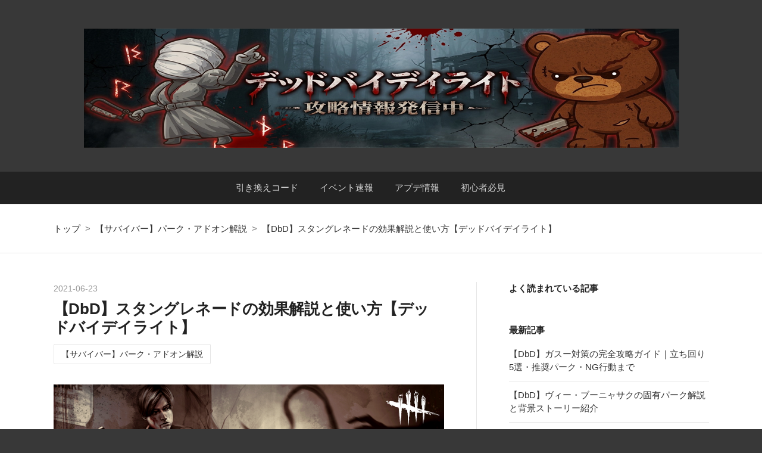

--- FILE ---
content_type: text/html; charset=utf-8
request_url: https://www.rainbow-colored-peace.work/entry/sutangurenedo
body_size: 13503
content:
<!DOCTYPE html>
<html
  lang="ja"

data-admin-domain="//blog.hatena.ne.jp"
data-admin-origin="https://blog.hatena.ne.jp"
data-author="Rainbow_Color"
data-avail-langs="ja en"
data-blog="rainbow-color.hatenablog.jp"
data-blog-comments-top-is-new="1"
data-blog-host="rainbow-color.hatenablog.jp"
data-blog-is-public="1"
data-blog-name="きまぐれDbD"
data-blog-owner="Rainbow_Color"
data-blog-show-ads=""
data-blog-show-sleeping-ads=""
data-blog-uri="https://www.rainbow-colored-peace.work/"
data-blog-uuid="17680117127219835362"
data-blogs-uri-base="https://www.rainbow-colored-peace.work"
data-brand="pro"
data-data-layer="{&quot;hatenablog&quot;:{&quot;admin&quot;:{},&quot;analytics&quot;:{&quot;brand_property_id&quot;:&quot;&quot;,&quot;measurement_id&quot;:&quot;&quot;,&quot;non_sampling_property_id&quot;:&quot;&quot;,&quot;property_id&quot;:&quot;UA-146431591-1&quot;,&quot;separated_property_id&quot;:&quot;UA-29716941-25&quot;},&quot;blog&quot;:{&quot;blog_id&quot;:&quot;17680117127219835362&quot;,&quot;content_seems_japanese&quot;:&quot;true&quot;,&quot;disable_ads&quot;:&quot;custom_domain&quot;,&quot;enable_ads&quot;:&quot;false&quot;,&quot;enable_keyword_link&quot;:&quot;false&quot;,&quot;entry_show_footer_related_entries&quot;:&quot;false&quot;,&quot;force_pc_view&quot;:&quot;true&quot;,&quot;is_public&quot;:&quot;true&quot;,&quot;is_responsive_view&quot;:&quot;true&quot;,&quot;is_sleeping&quot;:&quot;false&quot;,&quot;lang&quot;:&quot;ja&quot;,&quot;name&quot;:&quot;\u304d\u307e\u3050\u308cDbD&quot;,&quot;owner_name&quot;:&quot;Rainbow_Color&quot;,&quot;uri&quot;:&quot;https://www.rainbow-colored-peace.work/&quot;},&quot;brand&quot;:&quot;pro&quot;,&quot;page_id&quot;:&quot;entry&quot;,&quot;permalink_entry&quot;:{&quot;author_name&quot;:&quot;Rainbow_Color&quot;,&quot;categories&quot;:&quot;\u3010\u30b5\u30d0\u30a4\u30d0\u30fc\u3011\u30d1\u30fc\u30af\u30fb\u30a2\u30c9\u30aa\u30f3\u89e3\u8aac&quot;,&quot;character_count&quot;:1223,&quot;date&quot;:&quot;2021-06-23&quot;,&quot;entry_id&quot;:&quot;26006613778998183&quot;,&quot;first_category&quot;:&quot;\u3010\u30b5\u30d0\u30a4\u30d0\u30fc\u3011\u30d1\u30fc\u30af\u30fb\u30a2\u30c9\u30aa\u30f3\u89e3\u8aac&quot;,&quot;hour&quot;:&quot;11&quot;,&quot;title&quot;:&quot;\u3010DbD\u3011\u30b9\u30bf\u30f3\u30b0\u30ec\u30cd\u30fc\u30c9\u306e\u52b9\u679c\u89e3\u8aac\u3068\u4f7f\u3044\u65b9\u3010\u30c7\u30c3\u30c9\u30d0\u30a4\u30c7\u30a4\u30e9\u30a4\u30c8\u3011&quot;,&quot;uri&quot;:&quot;https://www.rainbow-colored-peace.work/entry/sutangurenedo&quot;},&quot;pro&quot;:&quot;pro&quot;,&quot;router_type&quot;:&quot;blogs&quot;}}"
data-device="pc"
data-dont-recommend-pro="false"
data-global-domain="https://hatena.blog"
data-globalheader-color="b"
data-globalheader-type="pc"
data-has-touch-view="1"
data-help-url="https://help.hatenablog.com"
data-hide-header="1"
data-no-suggest-touch-view="1"
data-page="entry"
data-parts-domain="https://hatenablog-parts.com"
data-plus-available="1"
data-pro="true"
data-router-type="blogs"
data-sentry-dsn="https://03a33e4781a24cf2885099fed222b56d@sentry.io/1195218"
data-sentry-environment="production"
data-sentry-sample-rate="0.1"
data-static-domain="https://cdn.blog.st-hatena.com"
data-version="3d50a683c86fed692c38a9e0bb3242"




  data-initial-state="{}"

  >
  <head prefix="og: http://ogp.me/ns# fb: http://ogp.me/ns/fb# article: http://ogp.me/ns/article#">

  

  
  <meta name="viewport" content="width=device-width, initial-scale=1.0" />


  


  

  <meta name="robots" content="max-image-preview:large" />


  <meta charset="utf-8"/>
  <meta http-equiv="X-UA-Compatible" content="IE=7; IE=9; IE=10; IE=11" />
  <title>【DbD】スタングレネードの効果解説と使い方【デッドバイデイライト】 - きまぐれDbD</title>

  
  <link rel="canonical" href="https://www.rainbow-colored-peace.work/entry/sutangurenedo"/>



  

<meta itemprop="name" content="【DbD】スタングレネードの効果解説と使い方【デッドバイデイライト】 - きまぐれDbD"/>

  <meta itemprop="image" content="https://cdn.image.st-hatena.com/image/scale/f9549522a8c43ec0847059799303f4889ac54f52/backend=imagemagick;version=1;width=1300/https%3A%2F%2Fcdn-ak.f.st-hatena.com%2Fimages%2Ffotolife%2FR%2FRainbow_Color%2F20210527%2F20210527043723.png"/>


  <meta property="og:title" content="【DbD】スタングレネードの効果解説と使い方【デッドバイデイライト】 - きまぐれDbD"/>
<meta property="og:type" content="article"/>
  <meta property="og:url" content="https://www.rainbow-colored-peace.work/entry/sutangurenedo"/>

  <meta property="og:image" content="https://cdn.image.st-hatena.com/image/scale/f9549522a8c43ec0847059799303f4889ac54f52/backend=imagemagick;version=1;width=1300/https%3A%2F%2Fcdn-ak.f.st-hatena.com%2Fimages%2Ffotolife%2FR%2FRainbow_Color%2F20210527%2F20210527043723.png"/>

<meta property="og:image:alt" content="【DbD】スタングレネードの効果解説と使い方【デッドバイデイライト】 - きまぐれDbD"/>
    <meta property="og:description" content="【DbD/デッドバイデイライト】レオンの固有パーク『スタングレネード』の効果解説とおすすめ活用法などをご紹介。dbd『スタングレネード』についての情報はこちらをご確認ください。" />
<meta property="og:site_name" content="きまぐれDbD"/>

  <meta property="article:published_time" content="2021-06-23T02:24:05Z" />

    <meta property="article:tag" content="【サバイバー】パーク・アドオン解説" />
      <meta name="twitter:card"  content="summary_large_image" />
    <meta name="twitter:image" content="https://cdn.image.st-hatena.com/image/scale/f9549522a8c43ec0847059799303f4889ac54f52/backend=imagemagick;version=1;width=1300/https%3A%2F%2Fcdn-ak.f.st-hatena.com%2Fimages%2Ffotolife%2FR%2FRainbow_Color%2F20210527%2F20210527043723.png" />  <meta name="twitter:title" content="【DbD】スタングレネードの効果解説と使い方【デッドバイデイライト】 - きまぐれDbD" />    <meta name="twitter:description" content="【DbD/デッドバイデイライト】レオンの固有パーク『スタングレネード』の効果解説とおすすめ活用法などをご紹介。dbd『スタングレネード』についての情報はこちらをご確認ください。" />  <meta name="twitter:app:name:iphone" content="はてなブログアプリ" />
  <meta name="twitter:app:id:iphone" content="583299321" />
  <meta name="twitter:app:url:iphone" content="hatenablog:///open?uri=https%3A%2F%2Fwww.rainbow-colored-peace.work%2Fentry%2Fsutangurenedo" />
  
    <meta name="description" content="【DbD/デッドバイデイライト】レオンの固有パーク『スタングレネード』の効果解説とおすすめ活用法などをご紹介。dbd『スタングレネード』についての情報はこちらをご確認ください。" />
    <meta name="google-site-verification" content="okp0oaKPgeAh5gJbhz3cGXHNONCPSU5N0TvL_QVPTXQ" />


  
<script
  id="embed-gtm-data-layer-loader"
  data-data-layer-page-specific="{&quot;hatenablog&quot;:{&quot;blogs_permalink&quot;:{&quot;is_blog_sleeping&quot;:&quot;false&quot;,&quot;blog_afc_issued&quot;:&quot;false&quot;,&quot;is_author_pro&quot;:&quot;true&quot;,&quot;entry_afc_issued&quot;:&quot;false&quot;,&quot;has_related_entries_with_elasticsearch&quot;:&quot;false&quot;}}}"
>
(function() {
  function loadDataLayer(elem, attrName) {
    if (!elem) { return {}; }
    var json = elem.getAttribute(attrName);
    if (!json) { return {}; }
    return JSON.parse(json);
  }

  var globalVariables = loadDataLayer(
    document.documentElement,
    'data-data-layer'
  );
  var pageSpecificVariables = loadDataLayer(
    document.getElementById('embed-gtm-data-layer-loader'),
    'data-data-layer-page-specific'
  );

  var variables = [globalVariables, pageSpecificVariables];

  if (!window.dataLayer) {
    window.dataLayer = [];
  }

  for (var i = 0; i < variables.length; i++) {
    window.dataLayer.push(variables[i]);
  }
})();
</script>

<!-- Google Tag Manager -->
<script>(function(w,d,s,l,i){w[l]=w[l]||[];w[l].push({'gtm.start':
new Date().getTime(),event:'gtm.js'});var f=d.getElementsByTagName(s)[0],
j=d.createElement(s),dl=l!='dataLayer'?'&l='+l:'';j.async=true;j.src=
'https://www.googletagmanager.com/gtm.js?id='+i+dl;f.parentNode.insertBefore(j,f);
})(window,document,'script','dataLayer','GTM-P4CXTW');</script>
<!-- End Google Tag Manager -->











  <link rel="shortcut icon" href="https://www.rainbow-colored-peace.work/icon/favicon">
<link rel="apple-touch-icon" href="https://www.rainbow-colored-peace.work/icon/touch">
<link rel="icon" sizes="192x192" href="https://www.rainbow-colored-peace.work/icon/link">

  

<link rel="alternate" type="application/atom+xml" title="Atom" href="https://www.rainbow-colored-peace.work/feed"/>
<link rel="alternate" type="application/rss+xml" title="RSS2.0" href="https://www.rainbow-colored-peace.work/rss"/>

  <link rel="alternate" type="application/json+oembed" href="https://hatena.blog/oembed?url=https%3A%2F%2Fwww.rainbow-colored-peace.work%2Fentry%2Fsutangurenedo&amp;format=json" title="oEmbed Profile of 【DbD】スタングレネードの効果解説と使い方【デッドバイデイライト】"/>
<link rel="alternate" type="text/xml+oembed" href="https://hatena.blog/oembed?url=https%3A%2F%2Fwww.rainbow-colored-peace.work%2Fentry%2Fsutangurenedo&amp;format=xml" title="oEmbed Profile of 【DbD】スタングレネードの効果解説と使い方【デッドバイデイライト】"/>
  
  <link rel="author" href="http://www.hatena.ne.jp/Rainbow_Color/">

  

  
      <link rel="preload" href="https://cdn-ak.f.st-hatena.com/images/fotolife/R/Rainbow_Color/20251128/20251128124223.png" as="image"/>
      <link rel="preload" href="https://cdn-ak.f.st-hatena.com/images/fotolife/R/Rainbow_Color/20240328/20240328050034.png" as="image"/>


  
    
<link rel="stylesheet" type="text/css" href="https://cdn.blog.st-hatena.com/css/blog.css?version=3d50a683c86fed692c38a9e0bb3242"/>

    
  <link rel="stylesheet" type="text/css" href="https://usercss.blog.st-hatena.com/blog_style/17680117127219835362/5bb5b0d519717c99d7524459c81f247691626975"/>
  
  

  

  
<script> </script>

  
<style>
  div#google_afc_user,
  div.google-afc-user-container,
  div.google_afc_image,
  div.google_afc_blocklink {
      display: block !important;
  }
</style>


  

  
    <script type="application/ld+json">{"@context":"http://schema.org","@type":"Article","dateModified":"2024-03-28T05:01:29+09:00","datePublished":"2021-06-23T11:24:05+09:00","description":"【DbD/デッドバイデイライト】レオンの固有パーク『スタングレネード』の効果解説とおすすめ活用法などをご紹介。dbd『スタングレネード』についての情報はこちらをご確認ください。","headline":"【DbD】スタングレネードの効果解説と使い方【デッドバイデイライト】","image":["https://cdn-ak.f.st-hatena.com/images/fotolife/R/Rainbow_Color/20210527/20210527043723.png"],"mainEntityOfPage":{"@id":"https://www.rainbow-colored-peace.work/entry/sutangurenedo","@type":"WebPage"}}</script>

  

  <script data-ad-client="ca-pub-1691538738726239" async src="https://pagead2.googlesyndication.com/pagead/js/adsbygoogle.js"></script>

<meta name="p:domain_verify" content="4e82b0ea7ab917f9af5f873622a7e335"/>

<script type="text/javascript"><!--
  if(location.href === "https://www.rainbow-colored-peace.work/") {
    location.href = "https://www.rainbow-colored-peace.work/home"
  }
// --></script>
</head>

  <body class="page-entry header-image-only enable-top-editarea enable-bottom-editarea category-【サバイバー】パーク・アドオン解説 globalheader-off globalheader-ng-enabled">
    

<div id="globalheader-container"
  data-brand="hatenablog"
  style="display: none"
  >
  <iframe id="globalheader" height="37" frameborder="0" allowTransparency="true"></iframe>
</div>


  
  
  

  <div id="container">
    <div id="container-inner">
      <header id="blog-title" data-brand="hatenablog">
  <div id="blog-title-inner" style="background-image: url('https://cdn-ak.f.st-hatena.com/images/fotolife/R/Rainbow_Color/20251128/20251128124223.png'); background-position: center 0px;">
    <div id="blog-title-content">
      <h1 id="title"><a href="https://www.rainbow-colored-peace.work/">きまぐれDbD</a></h1>
      
        <h2 id="blog-description">DbDの楽しさを発信中！</h2>
      
    </div>
  </div>
</header>

      
  <div id="top-editarea">
    <nav class="main-navigation">
    <div class="menu-toggle">メニュー</div>
    <div class="main-navigation-inner">
        <ul>
            <li><a href="https://www.rainbow-colored-peace.work/entry/hikikaeko-do">引き換えコード</a></li>
            <li><a href="https://www.rainbow-colored-peace.work/entry/20220225/1645714800">イベント速報</a></li>
            <li><a href="https://www.rainbow-colored-peace.work/entry/dbd_update">アプデ情報</a></li>     
            <li><a href="https://www.rainbow-colored-peace.work/archive/category/%E5%88%9D%E5%BF%83%E8%80%85%E5%BF%85%E8%A6%8B">初心者必見</a></li>
        </ul>
    </div>
</nav>
  </div>


      
          <div id="top-box">
    <div class="breadcrumb" data-test-id="breadcrumb">
      <div class="breadcrumb-inner">
        <a class="breadcrumb-link" href="https://www.rainbow-colored-peace.work/"><span>トップ</span></a>          <span class="breadcrumb-gt">&gt;</span>          <span class="breadcrumb-child">            <a class="breadcrumb-child-link" href="https://www.rainbow-colored-peace.work/archive/category/%E3%80%90%E3%82%B5%E3%83%90%E3%82%A4%E3%83%90%E3%83%BC%E3%80%91%E3%83%91%E3%83%BC%E3%82%AF%E3%83%BB%E3%82%A2%E3%83%89%E3%82%AA%E3%83%B3%E8%A7%A3%E8%AA%AC"><span>【サバイバー】パーク・アドオン解説</span></a>          </span>            <span class="breadcrumb-gt">&gt;</span>          <span class="breadcrumb-child">            <span>【DbD】スタングレネードの効果解説と使い方【デッドバイデイライト】</span>          </span>      </div>
    </div>
  </div>
  <script type="application/ld+json" class="test-breadcrumb-json-ld">
    {"@context":"http://schema.org","itemListElement":[{"@type":"ListItem","position":1,"item":{"name":"トップ","@id":"https://www.rainbow-colored-peace.work/"}},{"item":{"@id":"https://www.rainbow-colored-peace.work/archive/category/%E3%80%90%E3%82%B5%E3%83%90%E3%82%A4%E3%83%90%E3%83%BC%E3%80%91%E3%83%91%E3%83%BC%E3%82%AF%E3%83%BB%E3%82%A2%E3%83%89%E3%82%AA%E3%83%B3%E8%A7%A3%E8%AA%AC","name":"【サバイバー】パーク・アドオン解説"},"position":2,"@type":"ListItem"}],"@type":"BreadcrumbList"}
  </script>
      
      




<div id="content" class="hfeed"
  
  >
  <div id="content-inner">
    <div id="wrapper">
      <div id="main">
        <div id="main-inner">
          

          



          
  
  <!-- google_ad_section_start -->
  <!-- rakuten_ad_target_begin -->
  
  
  

  

  
    
      
        <article class="entry hentry test-hentry js-entry-article date-first autopagerize_page_element chars-1600 words-100 mode-html entry-odd" id="entry-26006613778998183" data-keyword-campaign="" data-uuid="26006613778998183" data-publication-type="entry">
  <div class="entry-inner">
    <header class="entry-header">
  
    <div class="date entry-date first">
    <a href="https://www.rainbow-colored-peace.work/archive/2021/06/23" rel="nofollow">
      <time datetime="2021-06-23T02:24:05Z" title="2021-06-23T02:24:05Z">
        <span class="date-year">2021</span><span class="hyphen">-</span><span class="date-month">06</span><span class="hyphen">-</span><span class="date-day">23</span>
      </time>
    </a>
      </div>
  <h1 class="entry-title">
  <a href="https://www.rainbow-colored-peace.work/entry/sutangurenedo" class="entry-title-link bookmark">【DbD】スタングレネードの効果解説と使い方【デッドバイデイライト】</a>
</h1>

  
  

  <div class="entry-categories categories">
    
    <a href="https://www.rainbow-colored-peace.work/archive/category/%E3%80%90%E3%82%B5%E3%83%90%E3%82%A4%E3%83%90%E3%83%BC%E3%80%91%E3%83%91%E3%83%BC%E3%82%AF%E3%83%BB%E3%82%A2%E3%83%89%E3%82%AA%E3%83%B3%E8%A7%A3%E8%AA%AC" class="entry-category-link category-【サバイバー】パーク・アドオン解説">【サバイバー】パーク・アドオン解説</a>
    
  </div>


  

  

</header>

    


    <div class="entry-content hatenablog-entry">
  
    <p><img src="https://cdn-ak.f.st-hatena.com/images/fotolife/R/Rainbow_Color/20240328/20240328050034.png" width="1200" height="675" loading="lazy" title="" class="hatena-fotolife" itemprop="image" /></p>
<p> </p>
<p></p>
<div class="fuki">
<figure class="fuki-img-left"> <img src="https://cdn-ak.f.st-hatena.com/images/fotolife/R/Rainbow_Color/20230512/20230512015809.jpg" alt="f:id:Rainbow_Color:20200919001636j:plain" title="f:id:Rainbow_Color:20200919001636j:plain" class="hatena-fotolife" itemprop="image" /></figure>
<div class="chat-text-left">
<p class="chat-text">・スタングレネードについて知りたい！<br />・どんな効果のパークなの？<br />・詳しい使い方を教えて！</p>
</div>
</div>
<p>とDBDのサバイバー、<a href="https://www.rainbow-colored-peace.work/entry/Leon">レオン・S・ケネディ</a><span style="color: #d32f2f;"><u>の固有パーク「スタングレネード」のについて詳しく知りたい方向けの記事</u></span>となっています。<br /><br /><em>ロッカーに入ると、スタングレネードを作り出すことができます。<br /><br /></em></p>
<ul class="table-of-contents">
    <li><a href="#スタングレネード入手方法">「スタングレネード」入手方法</a></li>
    <li><a href="#スタングレネード効果解説">「スタングレネード」効果解説</a><ul>
            <li><a href="#仲間に渡す事ができる">仲間に渡す事ができる</a></li>
            <li><a href="#閃光手榴弾を決めるタイミング">閃光手榴弾を決めるタイミング</a></li>
        </ul>
    </li>
    <li><a href="#スタングレネード使ってみた">スタングレネード使ってみた！</a></li>
    <li><a href="#スタングレネードのまとめ">スタングレネードのまとめ</a></li>
</ul>
<p>
<script async="" src="https://pagead2.googlesyndication.com/pagead/js/adsbygoogle.js"></script>
</p>

<p><ins class="adsbygoogle" style="display: block;" data-ad-client="ca-pub-1691538738726239" data-ad-slot="8799341792" data-ad-format="auto" data-full-width-responsive="true"> </ins></p>
<p>
<script>
     (adsbygoogle = window.adsbygoogle || []).push({});
</script>
</p>
<h2 id="スタングレネード入手方法">「スタングレネード」入手方法</h2>
<p style="text-align: center;"><img src="https://cdn-ak.f.st-hatena.com/images/fotolife/R/Rainbow_Color/20210527/20210527043723.png" alt="f:id:Rainbow_Color:20210527043723p:plain" width="120" height="120" loading="lazy" title="" class="hatena-fotolife" itemprop="image" /></p>
<table style="border: 1px solid #CCC; border-collapse: collapse; width: 100%;"><colgroup> <col style="width: 33.3%;" /> <col style="width: 33.3%;" /> <col style="width: 33.3%;" /> </colgroup>
<tbody>
<tr>
<td style="padding: 5px; border: 1px solid #cccccc; background-color: #f4f8ff; font-weight: bold; text-align: center;">キャラクター</td>
<td style="padding: 5px; border: 1px solid #cccccc; background-color: #f4f8ff; font-weight: bold; text-align: center;">カテゴリー</td>
<td style="padding: 5px; border: 1px solid #cccccc; background-color: #f4f8ff; font-weight: bold; text-align: center;">実用度</td>
</tr>
<tr>
<td style="padding: 10px; border: 1px solid #cccccc; text-align: center;">
<p><img src="https://cdn-ak.f.st-hatena.com/images/fotolife/R/Rainbow_Color/20240325/20240325150030.png" width="99" height="99" loading="lazy" title="" class="hatena-fotolife" itemprop="image" style="display: block; margin-left: auto; margin-right: auto;" /></p>
<a href="https://www.rainbow-colored-peace.work/entry/Leon">レオン・S・ケネディ</a></td>
<td style="padding: 10px; border: 1px solid #cccccc; text-align: center;">キラースタン</td>
<td style="padding: 10px; border: 1px solid #cccccc; text-align: center;">★★★★☆</td>
</tr>
</tbody>
</table>
<h2 id="スタングレネード効果解説">「スタングレネード」効果解説</h2>
<table style="border: 1px solid #CCC; border-collapse: collapse; width: 100%;"><colgroup> <col style="width: 25%;" /> <col style="width: 75%;" /> </colgroup>
<tbody>
<tr>
<td style="padding: 10px; background-color: #fffaf0; font-weight: bold; text-align: center;">発動条件</td>
<td style="padding: 10px; border: 1px solid #CCC;">・発電機を50%修理完了にすると発動</td>
</tr>
<tr>
<td style="padding: 10px; border: 1px solid #cccccc; background-color: #fffaf0; font-weight: bold; text-align: center;">効果詳細</td>
<td style="padding: 10px; border: 1px solid #CCC;">・<u style="color: #d32f2f;">ローカーに入りアビリティボタンを押すと「閃光手榴弾」を作成する事が出来る。</u></td>
</tr>
<tr>
<td style="padding: 10px; border: 1px solid #cccccc; background-color: #fffaf0; font-weight: bold; text-align: center;">クールタイム</td>
<td style="padding: 10px; border: 1px solid #CCC;">・なし</td>
</tr>
</tbody>
</table>
<p> </p>
<div style="background: #FDF9EE; padding: 10px; border: 2px solid #FFA639;">「閃光手榴弾」とは、アイテム「爆竹」と同じようにキラーをスタンさせる事ができるアイテムになります。また儀式中、発電機修理の条件を満たせば複数個作る事が可能。</div>
<h3 id="仲間に渡す事ができる">仲間に渡す事ができる</h3>
<p>作成した「閃光手榴弾」は仲間へ渡す事が出来ます。みんなに配っていけば全員が「閃光手榴弾」持ちで試合を進める事ができます。</p>
<h3 id="閃光手榴弾を決めるタイミング">閃光手榴弾を決めるタイミング</h3>
<p>「閃光手榴弾」を決めるタイミングはキラーが硬直するタイミングを狙うと良いです。<br /><br /></p>
<div style="background: #f5f5f5; padding: 10px; border: 2px solid #808080;">・板破壊<br />・窓枠を乗り越える<br />・生存者を担いだ瞬間</div>
<div><br />どれもタイミングがシビアですが、下記動画を参考にタイミングを掴んでください。</div>
<p>
<script async="" src="https://pagead2.googlesyndication.com/pagead/js/adsbygoogle.js"></script>
</p>

<p><ins class="adsbygoogle" style="display: block;" data-ad-client="ca-pub-1691538738726239" data-ad-slot="8799341792" data-ad-format="auto" data-full-width-responsive="true"> </ins></p>
<p>
<script>
     (adsbygoogle = window.adsbygoogle || []).push({});
</script>
</p>
<h2 id="スタングレネード使ってみた">スタングレネード使ってみた！</h2>
<div>文字だけだど実際のタイミングを伝えるのは難しいので、私が過去に投稿したツイートがあったのでぜひこちらで、タイミングを感じて頂ければと思います。<br />
<p><blockquote data-conversation="none" class="twitter-tweet" data-lang="ja"><p lang="ja" dir="ltr">トリスタ君にもスタングレネードあげてみる😘✨<a href="https://twitter.com/hashtag/DbD?src=hash&amp;ref_src=twsrc%5Etfw">#DbD</a>　<a href="https://twitter.com/hashtag/%E3%83%87%E3%83%83%E3%83%89%E3%83%90%E3%82%A4%E3%83%87%E3%82%A4%E3%83%A9%E3%82%A4%E3%83%88?src=hash&amp;ref_src=twsrc%5Etfw">#デッドバイデイライト</a> <a href="https://t.co/ZY1uP08PSf">pic.twitter.com/ZY1uP08PSf</a></p>&mdash; きまぐれ (@kimagure_DbD) <a href="https://twitter.com/kimagure_DbD/status/1407322485255663618?ref_src=twsrc%5Etfw">2021年6月22日</a></blockquote> <script async src="https://platform.twitter.com/widgets.js" charset="utf-8"></script>  </p>
<p><blockquote data-conversation="none" class="twitter-tweet" data-lang="ja"><p lang="ja" dir="ltr">スタングレネードでネメシスを跪かせる😘<a href="https://twitter.com/hashtag/DbD%E3%82%AF%E3%83%AA%E3%83%83%E3%83%97?src=hash&amp;ref_src=twsrc%5Etfw">#DbDクリップ</a><a href="https://twitter.com/hashtag/%E3%83%87%E3%83%83%E3%83%89%E3%83%90%E3%82%A4%E3%83%87%E3%82%A4%E3%83%A9%E3%82%A4%E3%83%88?src=hash&amp;ref_src=twsrc%5Etfw">#デッドバイデイライト</a><a href="https://twitter.com/hashtag/DbD?src=hash&amp;ref_src=twsrc%5Etfw">#DbD</a> <a href="https://twitter.com/hashtag/%E3%83%90%E3%82%A4%E3%82%AA%E3%83%8F%E3%82%B6%E3%83%BC%E3%83%89?src=hash&amp;ref_src=twsrc%5Etfw">#バイオハザード</a> <a href="https://t.co/LtcTyKc3In">pic.twitter.com/LtcTyKc3In</a></p>&mdash; きまぐれ (@kimagure_DbD) <a href="https://twitter.com/kimagure_DbD/status/1405450146695946241?ref_src=twsrc%5Etfw">2021年6月17日</a></blockquote> <script async src="https://platform.twitter.com/widgets.js" charset="utf-8"></script>  
<script async="" src="https://pagead2.googlesyndication.com/pagead/js/adsbygoogle.js"></script>
 <ins class="adsbygoogle" style="display: block;" data-ad-client="ca-pub-1691538738726239" data-ad-slot="8799341792" data-ad-format="auto" data-full-width-responsive="true"> </ins>
<script>
     (adsbygoogle = window.adsbygoogle || []).push({});
</script>
</p>
</div>
<h2 id="スタングレネードのまとめ">スタングレネードのまとめ</h2>
<p>では最後に、<a href="https://www.rainbow-colored-peace.work/entry/Leon">レオン・S・ケネディ</a>の固有パーク「スタングレネード」の効果を確認しておきましょう！</p>
<div style="position: relative; padding: 1.8em 1em .5em; margin: 2em 0; border: solid 3px #5ab9af; background: #ffffff;"><span style="position: absolute; display: inline-block; top: -1px; left: -3px; padding: 0 9px; height: 25px; line-height: 25px; font-size: 17px; background: #5ab9af; color: #ffffff; font-weight: bold;">「スタングレネード」まとめ</span>
<p style="margin: 0; padding: 0;">・発電機50％修理→ロッカーで作成<br />・仲間に譲渡、地面に置くことができる(複数個作れる)<br />・キラーの硬直タイミングを狙う<br />・儀式終了後に消滅する(アイテムとしての持ち帰り不可)</p>
</div>
<p><span style="color: #d32f2f;"><u>ライトスタンが苦手な人に代わりになるようなアイテム</u></span>です。私もライトは全然上手くないので、アーカイブなどはスタグレで対応しています！<br /><br /><span style="font-weight: 400;">ほかにも</span><span style="font-weight: 400;">「こんな組み合わせあるよっ！」などありましたら、コメント欄でぜひ、あなたのアイデアや使い方を教えてください。</span></p>
    
    




    

  
</div>

    
  <footer class="entry-footer">
      <div class="entry-footer-modules" id="entry-footer-primary-modules">      
<div class="hatena-module hatena-module-html">
    <div class="hatena-module-title">【PR】DbDフィギュアコレクション</div>
  <div class="hatena-module-body">
    <!-- -->
<script type="text/javascript">
(function(b,c,f,g,a,d,e){b.MoshimoAffiliateObject=a;
b[a]=b[a]||function(){arguments.currentScript=c.currentScript
||c.scripts[c.scripts.length-2];(b[a].q=b[a].q||[]).push(arguments)};
c.getElementById(a)||(d=c.createElement(f),d.src=g,
d.id=a,e=c.getElementsByTagName("body")[0],e.appendChild(d))})
(window,document,"script","//dn.msmstatic.com/site/cardlink/bundle.js?20220329","msmaflink");
msmaflink({"n":"SUPIA ART FACTORY デッド デイライト 3D クリスタル フィギュア - キラー スピリット RGBW 16 カラフル LED ライティング スタンド レーザー刻印 クリスタルフィギュア デッドバイデイライト グッズ DBD フィギュア","b":"SUPIA ART FACTORY","t":"","d":"https:\/\/m.media-amazon.com","c_p":"\/images\/I","p":["\/41NXTThkbzL._SL500_.jpg","\/41e--kSraEL._SL500_.jpg","\/41m3colRaDL._SL500_.jpg","\/51I6-RrtBzL._SL500_.jpg","\/51QLxtxIViL._SL500_.jpg","\/51OOEnS4gML._SL500_.jpg","\/51YX7GUrOyL._SL500_.jpg","\/41voRzXWiNL._SL500_.jpg"],"u":{"u":"https:\/\/www.amazon.co.jp\/dp\/B0CC3VZTTP","t":"amazon","r_v":""},"v":"2.1","b_l":[{"id":1,"u_tx":"Amazonで見る","u_bc":"#f79256","u_url":"https:\/\/www.amazon.co.jp\/dp\/B0CC3VZTTP","a_id":1833336,"p_id":170,"pl_id":27060,"pc_id":185,"s_n":"amazon","u_so":1},{"id":2,"u_tx":"楽天市場で見る","u_bc":"#f76956","u_url":"https:\/\/search.rakuten.co.jp\/search\/mall\/SUPIA%20ART%20FACTORY%20%E3%83%87%E3%83%83%E3%83%89%20%E3%83%87%E3%82%A4%E3%83%A9%E3%82%A4%E3%83%88%203D%20%E3%82%AF%E3%83%AA%E3%82%B9%E3%82%BF%E3%83%AB%20%E3%83%95%E3%82%A3%E3%82%AE%E3%83%A5%E3%82%A2%20-%20%E3%82%AD%E3%83%A9%E3%83%BC%20%E3%82%B9%E3%83%94%E3%83%AA%E3%83%83%E3%83%88%20RGBW%2016%20%E3%82%AB%E3%83%A9%E3%83%95%E3%83%AB%20LED%20%E3%83%A9%E3%82%A4%E3%83%86%E3%82%A3%E3%83%B3%E3%82%B0%20%E3%82%B9%E3%82%BF%E3%83%B3%E3%83%89%20%E3%83%AC%E3%83%BC%E3%82%B6%E3%83%BC%E5%88%BB%E5%8D%B0%20%E3%82%AF%E3%83%AA%E3%82%B9%E3%82%BF%E3%83%AB%E3%83%95%E3%82%A3%E3%82%AE%E3%83%A5%E3%82%A2%20%E3%83%87%E3%83%83%E3%83%89%E3%83%90%E3%82%A4%E3%83%87%E3%82%A4%E3%83%A9%E3%82%A4%E3%83%88%20%E3%82%B0%E3%83%83%E3%82%BA%20DBD%20%E3%83%95%E3%82%A3%E3%82%AE%E3%83%A5%E3%82%A2\/","a_id":1833334,"p_id":54,"pl_id":27059,"pc_id":54,"s_n":"rakuten","u_so":2},{"id":4,"u_tx":"Yahoo!ショッピングで見る","u_bc":"#66a7ff","u_url":"https:\/\/shopping.yahoo.co.jp\/search?first=1\u0026p=SUPIA%20ART%20FACTORY%20%E3%83%87%E3%83%83%E3%83%89%20%E3%83%87%E3%82%A4%E3%83%A9%E3%82%A4%E3%83%88%203D%20%E3%82%AF%E3%83%AA%E3%82%B9%E3%82%BF%E3%83%AB%20%E3%83%95%E3%82%A3%E3%82%AE%E3%83%A5%E3%82%A2%20-%20%E3%82%AD%E3%83%A9%E3%83%BC%20%E3%82%B9%E3%83%94%E3%83%AA%E3%83%83%E3%83%88%20RGBW%2016%20%E3%82%AB%E3%83%A9%E3%83%95%E3%83%AB%20LED%20%E3%83%A9%E3%82%A4%E3%83%86%E3%82%A3%E3%83%B3%E3%82%B0%20%E3%82%B9%E3%82%BF%E3%83%B3%E3%83%89%20%E3%83%AC%E3%83%BC%E3%82%B6%E3%83%BC%E5%88%BB%E5%8D%B0%20%E3%82%AF%E3%83%AA%E3%82%B9%E3%82%BF%E3%83%AB%E3%83%95%E3%82%A3%E3%82%AE%E3%83%A5%E3%82%A2%20%E3%83%87%E3%83%83%E3%83%89%E3%83%90%E3%82%A4%E3%83%87%E3%82%A4%E3%83%A9%E3%82%A4%E3%83%88%20%E3%82%B0%E3%83%83%E3%82%BA%20DBD%20%E3%83%95%E3%82%A3%E3%82%AE%E3%83%A5%E3%82%A2","a_id":1837880,"p_id":1225,"pl_id":27061,"pc_id":1925,"s_n":"yahoo","u_so":3}],"eid":"9xAda","s":"s"});
</script>
<div id="msmaflink-9xAda">リンク</div>
<!-- -->
<br>
<!-- -->
<script type="text/javascript">
(function(b,c,f,g,a,d,e){b.MoshimoAffiliateObject=a;
b[a]=b[a]||function(){arguments.currentScript=c.currentScript
||c.scripts[c.scripts.length-2];(b[a].q=b[a].q||[]).push(arguments)};
c.getElementById(a)||(d=c.createElement(f),d.src=g,
d.id=a,e=c.getElementsByTagName("body")[0],e.appendChild(d))})
(window,document,"script","//dn.msmstatic.com/site/cardlink/bundle.js?20220329","msmaflink");
msmaflink({"n":"DEAD BY DAYLIGHT ヒルビリー ノンスケール PVC製 塗装済み完成品フィギュア SV283","b":"壽屋(KOTOBUKIYA)","t":"sv283","d":"https:\/\/m.media-amazon.com","c_p":"\/images\/I","p":["\/51wnLT4mBQL._SL500_.jpg","\/51cDh0l5THL._SL500_.jpg","\/51bNdzT0cLL._SL500_.jpg","\/51m4WRA5VoL._SL500_.jpg","\/51NhLrzIYYL._SL500_.jpg","\/41ETY5T0wuL._SL500_.jpg","\/31HPgRWahML._SL500_.jpg","\/51Y5aYcsruL._SL500_.jpg","\/51qvhRby4mL._SL500_.jpg","\/51zw8dBzVaL._SL500_.jpg","\/516UbdmRL6L._SL500_.jpg","\/518MsZ0UeNL._SL500_.jpg","\/51lSJ0eRuyL._SL500_.jpg","\/51AA9-QAidL._SL500_.jpg","\/514bRj4i3IL._SL500_.jpg","\/41-5kvkmhhL._SL500_.jpg","\/51fvWzNFfLL._SL500_.jpg","\/513RnzQZ74L._SL500_.jpg","\/41JKUWxRtRL._SL500_.jpg","\/41pROk2iQaL._SL500_.jpg","\/51QrCF+8jXL._SL500_.jpg"],"u":{"u":"https:\/\/www.amazon.co.jp\/dp\/B08PV1LRMW","t":"amazon","r_v":""},"v":"2.1","b_l":[{"id":1,"u_tx":"Amazonで見る","u_bc":"#f79256","u_url":"https:\/\/www.amazon.co.jp\/dp\/B08PV1LRMW","a_id":1833336,"p_id":170,"pl_id":27060,"pc_id":185,"s_n":"amazon","u_so":1},{"id":2,"u_tx":"楽天市場で見る","u_bc":"#f76956","u_url":"https:\/\/search.rakuten.co.jp\/search\/mall\/DEAD%20BY%20DAYLIGHT%20%E3%83%92%E3%83%AB%E3%83%93%E3%83%AA%E3%83%BC%20%E3%83%8E%E3%83%B3%E3%82%B9%E3%82%B1%E3%83%BC%E3%83%AB%20PVC%E8%A3%BD%20%E5%A1%97%E8%A3%85%E6%B8%88%E3%81%BF%E5%AE%8C%E6%88%90%E5%93%81%E3%83%95%E3%82%A3%E3%82%AE%E3%83%A5%E3%82%A2%20SV283\/","a_id":1833334,"p_id":54,"pl_id":27059,"pc_id":54,"s_n":"rakuten","u_so":2},{"id":4,"u_tx":"Yahoo!ショッピングで見る","u_bc":"#66a7ff","u_url":"https:\/\/shopping.yahoo.co.jp\/search?first=1\u0026p=DEAD%20BY%20DAYLIGHT%20%E3%83%92%E3%83%AB%E3%83%93%E3%83%AA%E3%83%BC%20%E3%83%8E%E3%83%B3%E3%82%B9%E3%82%B1%E3%83%BC%E3%83%AB%20PVC%E8%A3%BD%20%E5%A1%97%E8%A3%85%E6%B8%88%E3%81%BF%E5%AE%8C%E6%88%90%E5%93%81%E3%83%95%E3%82%A3%E3%82%AE%E3%83%A5%E3%82%A2%20SV283","a_id":1837880,"p_id":1225,"pl_id":27061,"pc_id":1925,"s_n":"yahoo","u_so":3}],"eid":"lZihM","s":"s"});
</script>
<div id="msmaflink-lZihM">リンク</div>
<!-- -->
<br>
<!-- -->
<script type="text/javascript">
(function(b,c,f,g,a,d,e){b.MoshimoAffiliateObject=a;
b[a]=b[a]||function(){arguments.currentScript=c.currentScript
||c.scripts[c.scripts.length-2];(b[a].q=b[a].q||[]).push(arguments)};
c.getElementById(a)||(d=c.createElement(f),d.src=g,
d.id=a,e=c.getElementsByTagName("body")[0],e.appendChild(d))})
(window,document,"script","//dn.msmstatic.com/site/cardlink/bundle.js?20220329","msmaflink");
msmaflink({"n":"Dead by Daylight レイス 1\/6スケール プレミアム スタチュー","b":"ゲッコウ(GECCO)","t":"562710","d":"https:\/\/m.media-amazon.com","c_p":"\/images\/I","p":["\/41QActIxodL._SL500_.jpg","\/41WDwjKMRZL._SL500_.jpg","\/41+cO1faF3L._SL500_.jpg","\/41hF7BMaosL._SL500_.jpg","\/41mUrRxy-GL._SL500_.jpg","\/41XSrKwHb9L._SL500_.jpg","\/51DmE7e2eIL._SL500_.jpg","\/41YhRmWuY-L._SL500_.jpg","\/41bItPaa2TL._SL500_.jpg","\/41onAPZWvqL._SL500_.jpg","\/51aOdxTxutL._SL500_.jpg","\/51uSHgwu-kL._SL500_.jpg","\/51El17D8iPL._SL500_.jpg","\/41o2bsnHMNL._SL500_.jpg","\/41zSQeJO58L._SL500_.jpg","\/51L9Fwj3kWL._SL500_.jpg","\/513lEcQxOJL._SL500_.jpg","\/41L1sBcz+1L._SL500_.jpg","\/51TrNSaGkTL._SL500_.jpg","\/51v7Jq1qDdL._SL500_.jpg","\/51ov24f1YFL._SL500_.jpg","\/518aCWCVycL._SL500_.jpg","\/51TTWyfxPkL._SL500_.jpg","\/41DqrJoM-IL._SL500_.jpg","\/41JP9Yp4jjL._SL500_.jpg","\/41ZdIpTBufL._SL500_.jpg","\/51EyiWYV4uL._SL500_.jpg","\/51AIWy6mLeL._SL500_.jpg","\/419QEl-HgQL._SL500_.jpg","\/51ZjhQEH6NL._SL500_.jpg","\/41Wxy-EhhDL._SL500_.jpg","\/41ld8ZkBheL._SL500_.jpg","\/51liMr769VL._SL500_.jpg","\/41whVzPuyNL._SL500_.jpg","\/4117OiweSKL._SL500_.jpg","\/41-OdBKUf8L._SL500_.jpg","\/41lMwa0lhGL._SL500_.jpg"],"u":{"u":"https:\/\/www.amazon.co.jp\/dp\/B07VTT24KQ","t":"amazon","r_v":""},"v":"2.1","b_l":[{"id":1,"u_tx":"Amazonで見る","u_bc":"#f79256","u_url":"https:\/\/www.amazon.co.jp\/dp\/B07VTT24KQ","a_id":1833336,"p_id":170,"pl_id":27060,"pc_id":185,"s_n":"amazon","u_so":1},{"id":2,"u_tx":"楽天市場で見る","u_bc":"#f76956","u_url":"https:\/\/search.rakuten.co.jp\/search\/mall\/Dead%20by%20Daylight%20%E3%83%AC%E3%82%A4%E3%82%B9%201%2F6%E3%82%B9%E3%82%B1%E3%83%BC%E3%83%AB%20%E3%83%97%E3%83%AC%E3%83%9F%E3%82%A2%E3%83%A0%20%E3%82%B9%E3%82%BF%E3%83%81%E3%83%A5%E3%83%BC\/","a_id":1833334,"p_id":54,"pl_id":27059,"pc_id":54,"s_n":"rakuten","u_so":2},{"id":4,"u_tx":"Yahoo!ショッピングで見る","u_bc":"#66a7ff","u_url":"https:\/\/shopping.yahoo.co.jp\/search?first=1\u0026p=Dead%20by%20Daylight%20%E3%83%AC%E3%82%A4%E3%82%B9%201%2F6%E3%82%B9%E3%82%B1%E3%83%BC%E3%83%AB%20%E3%83%97%E3%83%AC%E3%83%9F%E3%82%A2%E3%83%A0%20%E3%82%B9%E3%82%BF%E3%83%81%E3%83%A5%E3%83%BC","a_id":1837880,"p_id":1225,"pl_id":27061,"pc_id":1925,"s_n":"yahoo","u_so":3}],"eid":"NOVqB","s":"s"});
</script>
<div id="msmaflink-NOVqB">リンク</div>
<!-- -->
  </div>
</div>
  </div>
    <div class="entry-tags-wrapper">
  <div class="entry-tags">  </div>
</div>

    <p class="entry-footer-section track-inview-by-gtm" data-gtm-track-json="{&quot;area&quot;: &quot;finish_reading&quot;}">
  <span class="author vcard"><span class="fn" data-load-nickname="1" data-user-name="Rainbow_Color" >Rainbow_Color</span></span>
  <span class="entry-footer-time"><a href="https://www.rainbow-colored-peace.work/entry/sutangurenedo"><time data-relative datetime="2021-06-23T02:24:05Z" title="2021-06-23T02:24:05Z" class="updated">2021-06-23 11:24</time></a></span>
  
  
  
</p>

    

    
<div class="social-buttons">
  
  
    <div class="social-button-item">
      <a href="https://b.hatena.ne.jp/entry/s/www.rainbow-colored-peace.work/entry/sutangurenedo" class="hatena-bookmark-button" data-hatena-bookmark-url="https://www.rainbow-colored-peace.work/entry/sutangurenedo" data-hatena-bookmark-layout="vertical-balloon" data-hatena-bookmark-lang="ja" title="この記事をはてなブックマークに追加"><img src="https://b.st-hatena.com/images/entry-button/button-only.gif" alt="この記事をはてなブックマークに追加" width="20" height="20" style="border: none;" /></a>
    </div>
  
  
  
    
    
    <div class="social-button-item">
      <a
          class="entry-share-button entry-share-button-twitter test-share-button-twitter"
          href="https://x.com/intent/tweet?text=%E3%80%90DbD%E3%80%91%E3%82%B9%E3%82%BF%E3%83%B3%E3%82%B0%E3%83%AC%E3%83%8D%E3%83%BC%E3%83%89%E3%81%AE%E5%8A%B9%E6%9E%9C%E8%A7%A3%E8%AA%AC%E3%81%A8%E4%BD%BF%E3%81%84%E6%96%B9%E3%80%90%E3%83%87%E3%83%83%E3%83%89%E3%83%90%E3%82%A4%E3%83%87%E3%82%A4%E3%83%A9%E3%82%A4%E3%83%88%E3%80%91+-+%E3%81%8D%E3%81%BE%E3%81%90%E3%82%8CDbD&amp;url=https%3A%2F%2Fwww.rainbow-colored-peace.work%2Fentry%2Fsutangurenedo"
          title="X（Twitter）で投稿する"
        ></a>
    </div>
  
  
  
    <span>
      <div class="line-it-button" style="display: none;" data-type="share-e" data-lang="ja" ></div>
      <script src="//scdn.line-apps.com/n/line_it/thirdparty/loader.min.js" async="async" defer="defer" ></script>
    </span>
  
  
  
  
</div>

    

    <div class="customized-footer">
      

        

        
        

      
    </div>
    
  <div class="comment-box js-comment-box">
    
      <a class="leave-comment-title js-leave-comment-title">コメントを書く</a>
    
    <ul class="comment js-comment">
      <li class="read-more-comments" style="display: none;"><a>もっと読む</a></li>
    </ul>
    
  </div>

  </footer>

  </div>
</article>

      
      
    
  

  
  <!-- rakuten_ad_target_end -->
  <!-- google_ad_section_end -->
  
  
  
  <div class="pager pager-permalink permalink">
    
      
      <span class="pager-prev">
        <a href="https://www.rainbow-colored-peace.work/entry/sinjindamasii" rel="prev">
          <span class="pager-arrow">&laquo; </span>
          【DBD】新人魂の効果解説と使い方【デッド…
        </a>
      </span>
    
    
      
      <span class="pager-next">
        <a href="https://www.rainbow-colored-peace.work/entry/ninkunotoki" rel="next">
          【DbD】忍苦の時の効果解説と使い方【デッ…
          <span class="pager-arrow"> &raquo;</span>
        </a>
      </span>
    
  </div>


  



        </div>
      </div>

      <aside id="box1">
  <div id="box1-inner">
  </div>
</aside>

    </div><!-- #wrapper -->

    
<aside id="box2">
  
  <div id="box2-inner">
    
      
<div class="hatena-module hatena-module-entries-access-ranking"
  data-count="5"
  data-source="access"
  data-enable_customize_format="0"
  data-display_entry_image_size_width="200"
  data-display_entry_image_size_height="112"

  data-display_entry_category="0"
  data-display_entry_image="1"
  data-display_entry_image_size_width="200"
  data-display_entry_image_size_height="112"
  data-display_entry_body_length="0"
  data-display_entry_date="0"
  data-display_entry_title_length="20"
  data-restrict_entry_title_length="0"
  data-display_bookmark_count="0"

>
  <div class="hatena-module-title">
    
      よく読まれている記事
    
  </div>
  <div class="hatena-module-body">
    
  </div>
</div>

    
      <div class="hatena-module hatena-module-recent-entries ">
  <div class="hatena-module-title">
    <a href="https://www.rainbow-colored-peace.work/archive">
      最新記事
    </a>
  </div>
  <div class="hatena-module-body">
    <ul class="recent-entries hatena-urllist ">
  
  
    
    <li class="urllist-item recent-entries-item">
      <div class="urllist-item-inner recent-entries-item-inner">
        
          
          
          <a href="https://www.rainbow-colored-peace.work/entry/20251001/1759293458" class="urllist-title-link recent-entries-title-link  urllist-title recent-entries-title">【DbD】ガスー対策の完全攻略ガイド｜立ち回り5選・推奨パーク・NG行動まで</a>


          
          

                </div>
    </li>
  
    
    <li class="urllist-item recent-entries-item">
      <div class="urllist-item-inner recent-entries-item-inner">
        
          
          
          <a href="https://www.rainbow-colored-peace.work/entry/20250905/1756999823" class="urllist-title-link recent-entries-title-link  urllist-title recent-entries-title">【DbD】ヴィー・ブーニャサクの固有パーク解説と背景ストーリー紹介</a>


          
          

                </div>
    </li>
  
    
    <li class="urllist-item recent-entries-item">
      <div class="urllist-item-inner recent-entries-item-inner">
        
          
          
          <a href="https://www.rainbow-colored-peace.work/entry/20250904/1756995691" class="urllist-title-link recent-entries-title-link  urllist-title recent-entries-title">【DBD】ガスーの基本性能と能力、固有パーク＆対策</a>


          
          

                </div>
    </li>
  
    
    <li class="urllist-item recent-entries-item">
      <div class="urllist-item-inner recent-entries-item-inner">
        
          
          
          <a href="https://www.rainbow-colored-peace.work/entry/20250820/1755620442" class="urllist-title-link recent-entries-title-link  urllist-title recent-entries-title">【DbD】海外のYouTubeショートでよく見かけるキラーをボコボコにする構成</a>


          
          

                </div>
    </li>
  
    
    <li class="urllist-item recent-entries-item">
      <div class="urllist-item-inner recent-entries-item-inner">
        
          
          
          <a href="https://www.rainbow-colored-peace.work/entry/20250806/1754463162" class="urllist-title-link recent-entries-title-link  urllist-title recent-entries-title">【DbD】霧の小瓶の効果解説と使い方</a>


          
          

                </div>
    </li>
  
</ul>

      </div>
</div>

    
      

<div class="hatena-module hatena-module-category">
  <div class="hatena-module-title">
    カテゴリー
  </div>
  <div class="hatena-module-body">
    <ul class="hatena-urllist">
      
        <li>
          <a href="https://www.rainbow-colored-peace.work/archive/category/%E5%88%9D%E5%BF%83%E8%80%85%E5%BF%85%E8%A6%8B" class="category-初心者必見">
            初心者必見 (29)
          </a>
        </li>
      
        <li>
          <a href="https://www.rainbow-colored-peace.work/archive/category/%E3%81%8A%E3%81%99%E3%81%99%E3%82%81%E6%A7%8B%E6%88%90" class="category-おすすめ構成">
            おすすめ構成 (28)
          </a>
        </li>
      
        <li>
          <a href="https://www.rainbow-colored-peace.work/archive/category/%E5%B0%8F%E6%8A%80%E3%83%BB%E8%B1%86%E7%9F%A5%E8%AD%98" class="category-小技・豆知識">
            小技・豆知識 (15)
          </a>
        </li>
      
        <li>
          <a href="https://www.rainbow-colored-peace.work/archive/category/%E3%80%90%E3%83%A9%E3%83%B3%E3%82%AD%E3%83%B3%E3%82%B0%E3%80%91%E3%83%91%E3%83%BC%E3%82%AF%E3%83%BB%E3%82%AD%E3%83%A3%E3%83%A9%E3%82%AF%E3%82%BF%E3%83%BC" class="category-【ランキング】パーク・キャラクター">
            【ランキング】パーク・キャラクター (3)
          </a>
        </li>
      
        <li>
          <a href="https://www.rainbow-colored-peace.work/archive/category/%E3%82%A4%E3%83%99%E3%83%B3%E3%83%88%E9%80%9F%E5%A0%B1" class="category-イベント速報">
            イベント速報 (8)
          </a>
        </li>
      
        <li>
          <a href="https://www.rainbow-colored-peace.work/archive/category/%E3%82%A2%E3%83%BC%E3%82%AB%E3%82%A4%E3%83%96%E6%94%BB%E7%95%A5%E6%96%B9%E6%B3%95" class="category-アーカイブ攻略方法">
            アーカイブ攻略方法 (28)
          </a>
        </li>
      
        <li>
          <a href="https://www.rainbow-colored-peace.work/archive/category/%E3%80%90%E3%82%AD%E3%83%A9%E3%83%BC%E3%80%91%E3%83%91%E3%83%BC%E3%82%AF%E3%83%BB%E3%82%A2%E3%83%89%E3%82%AA%E3%83%B3%E8%A7%A3%E8%AA%AC" class="category-【キラー】パーク・アドオン解説">
            【キラー】パーク・アドオン解説 (120)
          </a>
        </li>
      
        <li>
          <a href="https://www.rainbow-colored-peace.work/archive/category/%E3%80%90%E3%82%B5%E3%83%90%E3%82%A4%E3%83%90%E3%83%BC%E3%80%91%E3%83%91%E3%83%BC%E3%82%AF%E3%83%BB%E3%82%A2%E3%83%89%E3%82%AA%E3%83%B3%E8%A7%A3%E8%AA%AC" class="category-【サバイバー】パーク・アドオン解説">
            【サバイバー】パーク・アドオン解説 (138)
          </a>
        </li>
      
        <li>
          <a href="https://www.rainbow-colored-peace.work/archive/category/%E3%80%90%E3%82%AD%E3%83%A9%E3%83%BC%E3%80%91%E3%82%AD%E3%83%A3%E3%83%A9%E3%82%AF%E3%82%BF%E3%83%BC%E6%83%85%E5%A0%B1" class="category-【キラー】キャラクター情報">
            【キラー】キャラクター情報 (42)
          </a>
        </li>
      
        <li>
          <a href="https://www.rainbow-colored-peace.work/archive/category/%E3%80%90%E3%82%B5%E3%83%90%E3%82%A4%E3%83%90%E3%83%BC%E3%80%91%E3%82%AD%E3%83%A3%E3%83%A9%E3%82%AF%E3%82%BF%E3%83%BC%E6%83%85%E5%A0%B1" class="category-【サバイバー】キャラクター情報">
            【サバイバー】キャラクター情報 (49)
          </a>
        </li>
      
        <li>
          <a href="https://www.rainbow-colored-peace.work/archive/category/%E3%82%A2%E3%82%A4%E3%83%86%E3%83%A0%E8%A7%A3%E8%AA%AC" class="category-アイテム解説">
            アイテム解説 (4)
          </a>
        </li>
      
        <li>
          <a href="https://www.rainbow-colored-peace.work/archive/category/%E3%82%B0%E3%83%AA%E3%83%95%E8%A7%A3%E8%AA%AC" class="category-グリフ解説">
            グリフ解説 (5)
          </a>
        </li>
      
    </ul>
  </div>
</div>

    
      <div class="hatena-module hatena-module-search-box">
  <div class="hatena-module-title">
    検索
  </div>
  <div class="hatena-module-body">
    <form class="search-form" role="search" action="https://www.rainbow-colored-peace.work/search" method="get">
  <input type="text" name="q" class="search-module-input" value="" placeholder="記事を検索" required>
  <input type="submit" value="検索" class="search-module-button" />
</form>

  </div>
</div>

    
      
<div class="hatena-module hatena-module-html">
    <div class="hatena-module-title">rakuten(PR)</div>
  <div class="hatena-module-body">
    <!-- -->
<script type="text/javascript">MafRakutenWidgetParam=function() { return{ size:'300x250',design:'slide',recommend:'on',auto_mode:'on',a_id:'1833334', border:'off'};};</script><script type="text/javascript" src="//image.moshimo.com/static/publish/af/rakuten/widget.js"></script>
<!-- -->
  </div>
</div>

    
      <div class="hatena-module hatena-module-links">
  <div class="hatena-module-title">
    リンク
  </div>
  <div class="hatena-module-body">
    <ul class="hatena-urllist">
      
        <li>
          <a href="https://www.rainbow-colored-peace.work/privacy-policy">プライバシーポリシー</a>
        </li>
      
        <li>
          <a href="https://www.rainbow-colored-peace.work/Contact">お問い合わせ</a>
        </li>
      
    </ul>
  </div>
</div>

    
      
<div class="hatena-module hatena-module-html">
    <div class="hatena-module-title">プロフィール</div>
  <div class="hatena-module-body">
    <!-- -->
<div class="design1-profile-wrap">
  <a href="https://www.rainbow-colored-peace.work/home" class="design1-icon-link">
    <figure class="design1-profile_icon"> <img src="https://cdn-ak.f.st-hatena.com/images/fotolife/R/Rainbow_Color/20230403/20230403051224_120.jpg" alt="niko" width=" " height=" "></figure>
    <div class="design1-name">niko<span class="design1-name-title">管理人</span></div>
  </a>
  <div class="design1-profile-body">
    <p>DbDを自由気ままに楽しんでいるnikoと申します。基本情報から最新情報までわかりやすくお届けし、初心者からベテランまで楽しめるコンテンツを目指しています。</p>
    <div class="design1-text-center"> <a href="https://www.rainbow-colored-peace.work/home" class="design1-about-link"><span>トップページ<span></a> </div>
  </div>
  
</div>



<style>
.design1-profile-wrap {
    margin: 0;
    padding: 0;
    border-radius: 2px;
    border: solid 1px #a0a0a0;
    max-width: 350px;
    margin: 0 auto;
    background: #fff;/***カード背景色***/
}
.design1-icon-link {
    color: #555!important;
    text-decoration: none;
}
.design1-icon-link:hover {
    color: #555!important;
}
.design1-profile-wrap img {
    max-width: 100%;
    height: auto;
}
.design1-text-center {
    text-align: center;
    margin-bottom: 1em;
}
.design1-profile-body {
    padding: 0 1em;
}
.design1-profile-body p {
    font-size: 14px;
    line-height: 1.6;
}
.design1-profile_icon {
    margin: 1em 0 0;
    padding: 0;
    text-align: center;
}
.design1-profile_icon img {
    width: 100px;
    height: 100px;
    margin: 0 auto;
    border-radius: 50%;
    border: solid 4px #fff;
    box-sizing: border-box;
}
.design1-name {
    font-weight: bold;
    font-size: 18px;
    color: #555;
    text-align: center;
}
.design1-name-title {
    display: block;
    font-size: 14.5px;
    padding-left: .1em;
}
.design1-about-link {
    display: inline-block;
    color: #ffffff!important;
    text-align: center;
    text-decoration: none;
    font-weight: bold;
    font-size: 15px;
    padding: .5em 1em;
    background: #7d5642;
    border-radius: 30px;
    box-shadow: 0 4px 5px -5px rgba(0, 0, 0, .5);
    transition: .3s;
}
.design1-about-link:hover {
    box-shadow: 0 4px 12px rgba(0, 0, 0, .1), 0 10px 20px -10px rgba(0, 0, 0, .25);
}

</style>
  </div>
</div>

    
    
  </div>
</aside>


  </div>
</div>




      

      
  <div id="bottom-editarea">
    <script src="//ajax.googleapis.com/ajax/libs/jquery/1.9.1/jquery.min.js"></script>
<script>
    (function($) {
        $(".menu-toggle").on("click", function() {
            $(".main-navigation").toggleClass("toggled");
        });
    })(jQuery);
</script>
  </div>


    </div>
  </div>
  

  

  
  

<div class="quote-box">
  <div class="tooltip-quote tooltip-quote-stock">
    <i class="blogicon-quote" title="引用をストック"></i>
  </div>
  <div class="tooltip-quote tooltip-quote-tweet js-tooltip-quote-tweet">
    <a class="js-tweet-quote" target="_blank" data-track-name="quote-tweet" data-track-once>
      <img src="https://cdn.blog.st-hatena.com/images/admin/quote/quote-x-icon.svg?version=3d50a683c86fed692c38a9e0bb3242" title="引用して投稿する" >
    </a>
  </div>
</div>

<div class="quote-stock-panel" id="quote-stock-message-box" style="position: absolute; z-index: 3000">
  <div class="message-box" id="quote-stock-succeeded-message" style="display: none">
    <p>引用をストックしました</p>
    <button class="btn btn-primary" id="quote-stock-show-editor-button" data-track-name="curation-quote-edit-button">ストック一覧を見る</button>
    <button class="btn quote-stock-close-message-button">閉じる</button>
  </div>

  <div class="message-box" id="quote-login-required-message" style="display: none">
    <p>引用するにはまずログインしてください</p>
    <button class="btn btn-primary" id="quote-login-button">ログイン</button>
    <button class="btn quote-stock-close-message-button">閉じる</button>
  </div>

  <div class="error-box" id="quote-stock-failed-message" style="display: none">
    <p>引用をストックできませんでした。再度お試しください</p>
    <button class="btn quote-stock-close-message-button">閉じる</button>
  </div>

  <div class="error-box" id="unstockable-quote-message-box" style="display: none; position: absolute; z-index: 3000;">
    <p>限定公開記事のため引用できません。</p>
  </div>
</div>

<script type="x-underscore-template" id="js-requote-button-template">
  <div class="requote-button js-requote-button">
    <button class="requote-button-btn tipsy-top" title="引用する"><i class="blogicon-quote"></i></button>
  </div>
</script>



  
  <div id="hidden-subscribe-button" style="display: none;">
    <div class="hatena-follow-button-box btn-subscribe js-hatena-follow-button-box"
  
  >

  <a href="#" class="hatena-follow-button js-hatena-follow-button">
    <span class="subscribing">
      <span class="foreground">読者です</span>
      <span class="background">読者をやめる</span>
    </span>
    <span class="unsubscribing" data-track-name="profile-widget-subscribe-button" data-track-once>
      <span class="foreground">読者になる</span>
      <span class="background">読者になる</span>
    </span>
  </a>
  <div class="subscription-count-box js-subscription-count-box">
    <i></i>
    <u></u>
    <span class="subscription-count js-subscription-count">
    </span>
  </div>
</div>

  </div>

  



    


  <script async src="https://platform.twitter.com/widgets.js" charset="utf-8"></script>

<script src="https://b.st-hatena.com/js/bookmark_button.js" charset="utf-8" async="async"></script>


<script type="text/javascript" src="https://cdn.blog.st-hatena.com/js/external/jquery.min.js?v=1.12.4&amp;version=3d50a683c86fed692c38a9e0bb3242"></script>







<script src="https://cdn.blog.st-hatena.com/js/texts-ja.js?version=3d50a683c86fed692c38a9e0bb3242"></script>



  <script id="vendors-js" data-env="production" src="https://cdn.blog.st-hatena.com/js/vendors.js?version=3d50a683c86fed692c38a9e0bb3242" crossorigin="anonymous"></script>

<script id="hatenablog-js" data-env="production" src="https://cdn.blog.st-hatena.com/js/hatenablog.js?version=3d50a683c86fed692c38a9e0bb3242" crossorigin="anonymous" data-page-id="entry"></script>


  <script>Hatena.Diary.GlobalHeader.init()</script>







    

    





  </body>
</html>



--- FILE ---
content_type: text/html; charset=utf-8
request_url: https://www.google.com/recaptcha/api2/aframe
body_size: 265
content:
<!DOCTYPE HTML><html><head><meta http-equiv="content-type" content="text/html; charset=UTF-8"></head><body><script nonce="7H1QX7R4mi-TE8niUoegwQ">/** Anti-fraud and anti-abuse applications only. See google.com/recaptcha */ try{var clients={'sodar':'https://pagead2.googlesyndication.com/pagead/sodar?'};window.addEventListener("message",function(a){try{if(a.source===window.parent){var b=JSON.parse(a.data);var c=clients[b['id']];if(c){var d=document.createElement('img');d.src=c+b['params']+'&rc='+(localStorage.getItem("rc::a")?sessionStorage.getItem("rc::b"):"");window.document.body.appendChild(d);sessionStorage.setItem("rc::e",parseInt(sessionStorage.getItem("rc::e")||0)+1);localStorage.setItem("rc::h",'1766841685666');}}}catch(b){}});window.parent.postMessage("_grecaptcha_ready", "*");}catch(b){}</script></body></html>

--- FILE ---
content_type: application/javascript; charset=utf-8
request_url: https://mtwidget03.affiliate.ashiato.rakuten.co.jp/?rakuten_design=slide&rakuten_affiliateId=0c15d030.dfeb806c.0c208255.96ceb2e4&rakuten_items=ctsmatch&rakuten_genreId=0&rakuten_size=300x250&rakuten_pattern=H2A&rakuten_target=_blank&rakuten_theme=gray&rakuten_border=off&rakuten_auto_mode=on&rakuten_genre_title=off&rakuten_pointbackId=MAF_RAKUTEN_ID&rakuten_no_link=off&rakuten_no_afl=off&rakuten_no_logo=off&rakuten_undispGenre=off&rakuten_wmode=off&rakuten_noScrollButton=off&rakuten_bgColor=FFFFFF&rakuten_txtColor=1D54A7&rakuten_captionColor=000000&rakuten_moverColor=C00000&rakuten_recommend=on&rakuten_service_flag=ichiba&rakuten_adNetworkId=moshimo&rakuten_adNetworkUrl=http%3A%2F%2Fc.af.moshimo.com%2Faf%2Fc%2Fclick%3Fa_id%3D1833334%26p_id%3D54%26pc_id%3D54%26pl_id%3D10758%26url%3D&rakuten_searchKeyword=&rakuten_disableLogo=&rakuten_moverItembgColor=&rakuten_moverCaptionColor=&rakuten_slideSpeed=250&rakuten_moreInfoColor=red&rakuten_subTxtColor=&rakuten_loadingImage=auto&rakuten_imageDisplay=auto&rakuten_txtDisplay=auto&rakuten_captionDisplay=auto&rakuten_moreInfoDisplay=auto&rakuten_txtRow=auto&rakuten_captionRow=auto&rakuten_auto_interval=6000&rakuten_imageSize=auto&rakuten_slideCell=auto&rakuten_slideDirection=auto&rakuten_order=0,1,2,3&rakuten_loadingTimeout=0&rakuten_mediaId=20011806&rakuten_measurementId=-_ver--new_18_-&rakuten_pointSiteId=&rakuten_isAdvanced=false&rakuten_isIE=false&rakuten_deviceType=PC&rakuten_itemAmount=20&rakuten_tLogFrequency=10&rakuten_timestamp=1766841681461&rakuten_optout=off&rakuten_deeplink=on&rakuten_pUrl=https%3A%2F%2Fwww.rainbow-colored-peace.work%2Fentry%2Fsutangurenedo&rakuten_version=20230106&rakuten_datatype=json
body_size: 25814
content:
window.rakuten_mw_callback({"status":"Success","itemData":[{"genre_id":566718,"source":"contents_match","name":"≪g3-34C≫●8mm 5A シトリン 黄水晶●1連39cm 通し針、解説書、1mゴム付き●送料無料有●楽天最安値に挑戦●ブラジル産●天然石●パワーストーン","price":"1,350円","min_price":1350,"max_price":1350,"reviewnum":73,"reviewave":4.79,"url":"http://c.af.moshimo.com/af/c/click?a_id=1833334&p_id=54&pc_id=54&pl_id=10758&url=https%3A%2F%2Fhb.afl.rakuten.co.jp%2Fichiba%2F0c15d030.dfeb806c.0c208255.96ceb2e4.c%3Dmtlk.m%[base64].t%3Dmtlk20011806%2FMAF_RAKUTEN_ID%3Fpc%3Dhttps%253A%252F%252Fitem.rakuten.co.jp%252Fauc-hinryo%252Fg3-34c%252F%26itemMode%3Dichiba_contents_match%26ashiatoCount%3D0%26itemCode%3Dauc-hinryo%3A10001447%26genreId%3D566718%26loadTime%3D68%26time%3D1766841684369","image_url":"https://thumbnail.image.rakuten.co.jp/@0_mall/auc-hinryo/cabinet/02880194/imgrc0104776633.jpg?_ex=128x128","item_code":"auc-hinryo:10001447","version":"2022-11-1","position":0},{"genre_id":563755,"source":"contents_match","name":"タイミングベルト WP ベアリングセット タント L350S L360S　NA 前期 国内メーカー 在庫あり","price":"7,680円","min_price":7680,"max_price":7680,"reviewnum":1,"reviewave":4,"url":"http://c.af.moshimo.com/af/c/click?a_id=1833334&p_id=54&pc_id=54&pl_id=10758&url=https%3A%2F%2Fhb.afl.rakuten.co.jp%2Fichiba%2F0c15d030.dfeb806c.0c208255.96ceb2e4.c%3Dmtlk.m%[base64].t%3Dmtlk20011806%2FMAF_RAKUTEN_ID%3Fpc%3Dhttps%253A%252F%252Fitem.rakuten.co.jp%252Fauc-yabumoto%252Ftb004-26%252F%26itemMode%3Dichiba_contents_match%26ashiatoCount%3D0%26itemCode%3Dauc-yabumoto%3A10100016%26genreId%3D563755%26loadTime%3D68%26time%3D1766841684369","image_url":"https://thumbnail.image.rakuten.co.jp/@0_mall/auc-yabumoto/cabinet/tatenpo5/tb004-r.jpg?_ex=128x128","item_code":"auc-yabumoto:10100016","version":"2022-11-1","position":1},{"genre_id":563755,"source":"contents_match","name":"ランドクルーザー 80 HDJ81V H02.01〜H07.01 タイミングベルト 送料無料","price":"10,710円","min_price":10710,"max_price":10710,"reviewnum":1,"reviewave":5,"url":"http://c.af.moshimo.com/af/c/click?a_id=1833334&p_id=54&pc_id=54&pl_id=10758&url=https%3A%2F%2Fhb.afl.rakuten.co.jp%2Fichiba%2F0c15d030.dfeb806c.0c208255.96ceb2e4.c%3Dmtlk.m%[base64].t%3Dmtlk20011806%2FMAF_RAKUTEN_ID%3Fpc%3Dhttps%253A%252F%252Fitem.rakuten.co.jp%252Fauc-yabumoto%252Ftb353-01%252F%26itemMode%3Dichiba_contents_match%26ashiatoCount%3D0%26itemCode%3Dauc-yabumoto%3A10101457%26genreId%3D563755%26loadTime%3D68%26time%3D1766841684369","image_url":"https://thumbnail.image.rakuten.co.jp/@0_mall/auc-yabumoto/cabinet/2018-08-24/tbset3ten-image.jpg?_ex=128x128","item_code":"auc-yabumoto:10101457","version":"2022-11-1","position":2},{"genre_id":208411,"source":"contents_match","name":"【レビュー特典】象印 スタン STAN. 電動ポット 1.2L CP-CA12-BA CP-CA12-WA / 湯沸かしポット マイコン沸とう 70℃ 90℃ 保温切り ミルク作り カフェドリップ 電気ケトル ZOJIRUSHI ブラック ホワイト 贈答品 出産祝い ママ ギフト gws 最強配送 cpj 送料無料","price":"16,830円","min_price":16830,"max_price":16830,"reviewnum":52,"reviewave":4.77,"url":"http://c.af.moshimo.com/af/c/click?a_id=1833334&p_id=54&pc_id=54&pl_id=10758&url=https%3A%2F%2Fhb.afl.rakuten.co.jp%2Fichiba%2F0c15d030.dfeb806c.0c208255.96ceb2e4.c%3Dmtlk.m%[base64].t%3Dmtlk20011806%2FMAF_RAKUTEN_ID%3Fpc%3Dhttps%253A%252F%252Fitem.rakuten.co.jp%252Fbellevie-harima%252Fgoods-01115%252F%26itemMode%3Dichiba_contents_match%26ashiatoCount%3D0%26itemCode%3Dbellevie-harima%3A10165575%26genreId%3D208411%26loadTime%3D68%26time%3D1766841684369","image_url":"https://thumbnail.image.rakuten.co.jp/@0_mall/bellevie-harima/cabinet/0000/zojirushi/s1/goods-01115_s1.jpg?_ex=128x128","item_code":"bellevie-harima:10165575","version":"2022-11-1","position":3},{"genre_id":300011,"source":"contents_match","name":"閃光 (初回限定盤 CD＋Blu-ray) [ [Alexandros] ]","price":"3,075円","min_price":3075,"max_price":3075,"reviewnum":1,"reviewave":5,"url":"http://c.af.moshimo.com/af/c/click?a_id=1833334&p_id=54&pc_id=54&pl_id=10758&url=https%3A%2F%2Fhb.afl.rakuten.co.jp%2Fichiba%2F0c15d030.dfeb806c.0c208255.96ceb2e4.c%3Dmtlk.m%[base64].t%3Dmtlk20011806%2FMAF_RAKUTEN_ID%3Fpc%3Dhttps%253A%252F%252Fitem.rakuten.co.jp%252Fbook%252F16685037%252F%26itemMode%3Dichiba_contents_match%26ashiatoCount%3D0%26itemCode%3Dbook%3A20317526%26genreId%3D300011%26loadTime%3D68%26time%3D1766841684369","image_url":"https://thumbnail.image.rakuten.co.jp/@0_mall/book/cabinet/6050/4988031426050.jpg?_ex=128x128","item_code":"book:20317526","version":"2022-11-1","position":4},{"genre_id":300011,"source":"contents_match","name":"閃光 [ [Alexandros] ]","price":"1,100円","min_price":1100,"max_price":1100,"reviewnum":2,"reviewave":5,"url":"http://c.af.moshimo.com/af/c/click?a_id=1833334&p_id=54&pc_id=54&pl_id=10758&url=https%3A%2F%2Fhb.afl.rakuten.co.jp%2Fichiba%2F0c15d030.dfeb806c.0c208255.96ceb2e4.c%3Dmtlk.m%[base64].t%3Dmtlk20011806%2FMAF_RAKUTEN_ID%3Fpc%3Dhttps%253A%252F%252Fitem.rakuten.co.jp%252Fbook%252F16685034%252F%26itemMode%3Dichiba_contents_match%26ashiatoCount%3D0%26itemCode%3Dbook%3A20317533%26genreId%3D300011%26loadTime%3D68%26time%3D1766841684369","image_url":"https://thumbnail.image.rakuten.co.jp/@0_mall/book/cabinet/6067/4988031426067.jpg?_ex=128x128","item_code":"book:20317533","version":"2022-11-1","position":5},{"genre_id":213815,"source":"contents_match","name":"ファウンテンタロット 【 日本語解説書付き タロットカード セルフケア ジェイソン・グルール リーディング 】","price":"5,720円","min_price":5720,"max_price":5720,"reviewnum":7,"reviewave":4.86,"url":"http://c.af.moshimo.com/af/c/click?a_id=1833334&p_id=54&pc_id=54&pl_id=10758&url=https%3A%2F%2Fhb.afl.rakuten.co.jp%2Fichiba%2F0c15d030.dfeb806c.0c208255.96ceb2e4.c%3Dmtlk.m%[base64].t%3Dmtlk20011806%2FMAF_RAKUTEN_ID%3Fpc%3Dhttps%253A%252F%252Fitem.rakuten.co.jp%252Flight-works%252Fdlt0339%252F%26itemMode%3Dichiba_contents_match%26ashiatoCount%3D0%26itemCode%3Dlight-works%3A10001380%26genreId%3D213815%26loadTime%3D68%26time%3D1766841684369","image_url":"https://thumbnail.image.rakuten.co.jp/@0_mall/light-works/cabinet/itemspec2/orc262_1.jpg?_ex=128x128","item_code":"light-works:10001380","version":"2022-11-1","position":6},{"genre_id":208411,"source":"contents_match","name":"象印 STAN.電動ポット【送料無料】CP-CA12-WA-BA stanポット ポット 湯沸かし キッチン家電 スタン おしゃれ 誕生日 人気 出産内祝い 出産祝い 結婚祝い お祝い お返し 香典返し プレゼント ギフト 冬ギフト お年賀","price":"16,830円","min_price":16830,"max_price":16830,"reviewnum":33,"reviewave":4.67,"url":"http://c.af.moshimo.com/af/c/click?a_id=1833334&p_id=54&pc_id=54&pl_id=10758&url=https%3A%2F%2Fhb.afl.rakuten.co.jp%2Fichiba%2F0c15d030.dfeb806c.0c208255.96ceb2e4.c%3Dmtlk.m%[base64].t%3Dmtlk20011806%2FMAF_RAKUTEN_ID%3Fpc%3Dhttps%253A%252F%252Fitem.rakuten.co.jp%252Fmarry-gift%252Fao_so_4179-026w%252F%26itemMode%3Dichiba_contents_match%26ashiatoCount%3D0%26itemCode%3Dmarry-gift%3A10100407%26genreId%3D208411%26loadTime%3D68%26time%3D1766841684369","image_url":"https://thumbnail.image.rakuten.co.jp/@0_mall/marry-gift/cabinet/ao/zfq-cp-ca12_1-2.jpg?_ex=128x128","item_code":"marry-gift:10100407","version":"2022-11-1","position":7},{"genre_id":567693,"source":"contents_match","name":"【ハタチ】パークゴルフボール【シャイン】","price":"1,100円","min_price":1100,"max_price":1100,"reviewnum":0,"reviewave":0,"url":"http://c.af.moshimo.com/af/c/click?a_id=1833334&p_id=54&pc_id=54&pl_id=10758&url=https%3A%2F%2Fhb.afl.rakuten.co.jp%2Fichiba%2F0c15d030.dfeb806c.0c208255.96ceb2e4.c%3Dmtlk.m%[base64].t%3Dmtlk20011806%2FMAF_RAKUTEN_ID%3Fpc%3Dhttps%253A%252F%252Fitem.rakuten.co.jp%252Fmarushin%252F10003302%252F%26itemMode%3Dichiba_contents_match%26ashiatoCount%3D0%26itemCode%3Dmarushin%3A10003302%26genreId%3D567693%26loadTime%3D68%26time%3D1766841684369","image_url":"https://thumbnail.image.rakuten.co.jp/@0_mall/marushin/cabinet/00111279/shinepk.jpg?_ex=128x128","item_code":"marushin:10003302","version":"2022-11-1","position":8},{"genre_id":204586,"source":"contents_match","name":"【2025年 最新モデル】象印 ZOJIRUSHI IH炊飯ジャー5.5合 STAN　NW-SB10 炊飯器 象印 STAN スタン 白米 無洗米 玄米 米粉パン 離乳食 介護食 美味しく炊ける 家族 ファミリー向け レシピ付き スマート家電","price":"39,600円","min_price":39600,"max_price":39600,"reviewnum":226,"reviewave":4.6,"url":"http://c.af.moshimo.com/af/c/click?a_id=1833334&p_id=54&pc_id=54&pl_id=10758&url=https%3A%2F%2Fhb.afl.rakuten.co.jp%2Fichiba%2F0c15d030.dfeb806c.0c208255.96ceb2e4.c%3Dmtlk.m%[base64].t%3Dmtlk20011806%2FMAF_RAKUTEN_ID%3Fpc%3Dhttps%253A%252F%252Fitem.rakuten.co.jp%252Fnaturobe%252Fmnr-0431%252F%26itemMode%3Dichiba_contents_match%26ashiatoCount%3D0%26itemCode%3Dnaturobe%3A10002327%26genreId%3D204586%26loadTime%3D68%26time%3D1766841684369","image_url":"https://thumbnail.image.rakuten.co.jp/@0_mall/naturobe/cabinet/item/item0009/mnr-0851.jpg?_ex=128x128","item_code":"naturobe:10002327","version":"2022-11-1","position":9},{"genre_id":404996,"source":"contents_match","name":"明治 チョコレート効果カカオ72％ 大袋 12袋 高カカオ","price":"13,600円","min_price":13600,"max_price":13600,"reviewnum":57,"reviewave":4.77,"url":"http://c.af.moshimo.com/af/c/click?a_id=1833334&p_id=54&pc_id=54&pl_id=10758&url=https%3A%2F%2Fhb.afl.rakuten.co.jp%2Fichiba%2F0c15d030.dfeb806c.0c208255.96ceb2e4.c%3Dmtlk.m%[base64].t%3Dmtlk20011806%2FMAF_RAKUTEN_ID%3Fpc%3Dhttps%253A%252F%252Fitem.rakuten.co.jp%252Fpopmart%252F10006737%252F%26itemMode%3Dichiba_contents_match%26ashiatoCount%3D0%26itemCode%3Dpopmart%3A10006737%26genreId%3D404996%26loadTime%3D68%26time%3D1766841684369","image_url":"https://thumbnail.image.rakuten.co.jp/@0_mall/popmart/cabinet/okasi/chocolate/10006737.jpg?_ex=128x128","item_code":"popmart:10006737","version":"2022-11-1","position":10},{"genre_id":100289,"source":"contents_match","name":"明治 チョコレート効果カカオ72％ 大袋 12袋×2ケース 計24袋 高カカオ","price":"25,480円","min_price":25480,"max_price":25480,"reviewnum":4,"reviewave":4.75,"url":"http://c.af.moshimo.com/af/c/click?a_id=1833334&p_id=54&pc_id=54&pl_id=10758&url=https%3A%2F%2Fhb.afl.rakuten.co.jp%2Fichiba%2F0c15d030.dfeb806c.0c208255.96ceb2e4.c%3Dmtlk.m%[base64].t%3Dmtlk20011806%2FMAF_RAKUTEN_ID%3Fpc%3Dhttps%253A%252F%252Fitem.rakuten.co.jp%252Fpopmart%252F10008308%252F%26itemMode%3Dichiba_contents_match%26ashiatoCount%3D0%26itemCode%3Dpopmart%3A10008308%26genreId%3D100289%26loadTime%3D68%26time%3D1766841684369","image_url":"https://thumbnail.image.rakuten.co.jp/@0_mall/popmart/cabinet/okasi/chocolate/10008308.jpg?_ex=128x128","item_code":"popmart:10008308","version":"2022-11-1","position":11},{"genre_id":100289,"source":"contents_match","name":"チョコレート効果 カカオ72％ 大容量ボックス(1kg)【チョコレート効果】[おやつ お菓子]","price":"6,210円","min_price":6210,"max_price":6210,"reviewnum":616,"reviewave":4.69,"url":"http://c.af.moshimo.com/af/c/click?a_id=1833334&p_id=54&pc_id=54&pl_id=10758&url=https%3A%2F%2Fhb.afl.rakuten.co.jp%2Fichiba%2F0c15d030.dfeb806c.0c208255.96ceb2e4.c%3Dmtlk.m%[base64].t%3Dmtlk20011806%2FMAF_RAKUTEN_ID%3Fpc%3Dhttps%253A%252F%252Fitem.rakuten.co.jp%252Frakuten24%252F4902777057644%252F%26itemMode%3Dichiba_contents_match%26ashiatoCount%3D0%26itemCode%3Drakuten24%3A10802665%26genreId%3D100289%26loadTime%3D68%26time%3D1766841684369","image_url":"https://thumbnail.image.rakuten.co.jp/@0_mall/rakuten24/cabinet/644/4902777057644.jpg?_ex=128x128","item_code":"rakuten24:10802665","version":"2022-11-1","position":12},{"genre_id":209068,"source":"contents_match","name":"最良の効果を得るタイミング 4つの睡眠タイプから最高の自分になれる瞬間を知る【電子書籍】[ マイケル・ブレウス ]","price":"1,980円","min_price":1980,"max_price":1980,"reviewnum":0,"reviewave":0,"url":"http://c.af.moshimo.com/af/c/click?a_id=1833334&p_id=54&pc_id=54&pl_id=10758&url=https%3A%2F%2Fhb.afl.rakuten.co.jp%2Fichiba%2F0c15d030.dfeb806c.0c208255.96ceb2e4.c%3Dmtlk.m%[base64].t%3Dmtlk20011806%2FMAF_RAKUTEN_ID%3Fpc%3Dhttps%253A%252F%252Fitem.rakuten.co.jp%252Frakutenkobo-ebooks%252F335792258bea3221815b48b7e42f417e%252F%26itemMode%3Dichiba_contents_match%26ashiatoCount%3D0%26itemCode%3Drakutenkobo-ebooks%3A19117629%26genreId%3D209068%26loadTime%3D68%26time%3D1766841684369","image_url":"https://thumbnail.image.rakuten.co.jp/@0_mall/rakutenkobo-ebooks/cabinet/4687/2000008374687.jpg?_ex=128x128","item_code":"rakutenkobo-ebooks:19117629","version":"2022-11-1","position":13},{"genre_id":204586,"source":"contents_match","name":"【特典付き】象印 炊飯器 5.5合炊き スタン IH 炊飯ジャー 保温 離乳食 無洗米 タイマー付き ご飯 ごはん 白米 炊飯 レシピ付き おかゆ 玄米 おしゃれ シンプル 黒 白 ブラック ホワイト かわいい キッチン家電 機能性 NW-SA10【送料無料】［ STAN. IH炊飯ジャー 5.5合 ］","price":"33,000円","min_price":33000,"max_price":33000,"reviewnum":680,"reviewave":4.68,"url":"http://c.af.moshimo.com/af/c/click?a_id=1833334&p_id=54&pc_id=54&pl_id=10758&url=https%3A%2F%2Fhb.afl.rakuten.co.jp%2Fichiba%2F0c15d030.dfeb806c.0c208255.96ceb2e4.c%3Dmtlk.m%[base64].t%3Dmtlk20011806%2FMAF_RAKUTEN_ID%3Fpc%3Dhttps%253A%252F%252Fitem.rakuten.co.jp%252Froomy%252Fzoj21dec20h01%252F%26itemMode%3Dichiba_contents_match%26ashiatoCount%3D0%26itemCode%3Droomy%3A10014989%26genreId%3D204586%26loadTime%3D68%26time%3D1766841684369","image_url":"https://thumbnail.image.rakuten.co.jp/@0_mall/roomy/cabinet/500cart_all/500cart_11g/5/zoj2006-oz010-1_gt01.jpg?_ex=128x128","item_code":"roomy:10014989","version":"2022-11-1","position":14},{"genre_id":212378,"source":"contents_match","name":"12/19 20:00〜 当店限定P5倍 × 大感謝祭 ◆ 象印 たこ焼きプレート STAN. EA-FA10-BA専用 ZOJIRUSHI ブラック たこ焼き器 たこ焼きホットプレート たこ焼き 鉄板 たこ焼き機 黒 ホットプレート 便利家電 人気 売れ筋 最短発送 正規品 新品 プレゼント ギフト","price":"5,500円","min_price":5500,"max_price":5500,"reviewnum":3,"reviewave":4,"url":"http://c.af.moshimo.com/af/c/click?a_id=1833334&p_id=54&pc_id=54&pl_id=10758&url=https%3A%2F%2Fhb.afl.rakuten.co.jp%2Fichiba%2F0c15d030.dfeb806c.0c208255.96ceb2e4.c%3Dmtlk.m%[base64].t%3Dmtlk20011806%2FMAF_RAKUTEN_ID%3Fpc%3Dhttps%253A%252F%252Fitem.rakuten.co.jp%252Ftno%252Fea-yf01%252F%26itemMode%3Dichiba_contents_match%26ashiatoCount%3D0%26itemCode%3Dtno%3A10002468%26genreId%3D212378%26loadTime%3D68%26time%3D1766841684369","image_url":"https://thumbnail.image.rakuten.co.jp/@0_mall/tno/cabinet/p5/ea-yf01_01_p5.jpg?_ex=128x128","item_code":"tno:10002468","version":"2022-11-1","position":15},{"genre_id":567620,"source":"contents_match","name":"【ポイント10倍★ 楽天大感謝祭-ポイント最大47倍限定 】MUSASHI HUAN バラ 15本 販売 ムサシ 解説書付き フアン","price":"2,400円","min_price":2400,"max_price":2400,"reviewnum":0,"reviewave":0,"url":"http://c.af.moshimo.com/af/c/click?a_id=1833334&p_id=54&pc_id=54&pl_id=10758&url=https%3A%2F%2Fhb.afl.rakuten.co.jp%2Fichiba%2F0c15d030.dfeb806c.0c208255.96ceb2e4.c%3Dmtlk.m%[base64].t%3Dmtlk20011806%2FMAF_RAKUTEN_ID%3Fpc%3Dhttps%253A%252F%252Fitem.rakuten.co.jp%252Ftraum-bergduft%252Fhuan15%252F%26itemMode%3Dichiba_contents_match%26ashiatoCount%3D0%26itemCode%3Dtraum-bergduft%3A10000997%26genreId%3D567620%26loadTime%3D68%26time%3D1766841684369","image_url":"https://thumbnail.image.rakuten.co.jp/@0_mall/traum-bergduft/cabinet/image2/huan15_1.jpg?_ex=128x128","item_code":"traum-bergduft:10000997","version":"2022-11-1","position":16},{"genre_id":567693,"source":"contents_match","name":"【12/26 1:59まで さらに最大P10倍】ノースウェイ（NORTHWAY）（メンズ、レディース）パークゴルフ ベルト付きポーチ NSG-120BP GR/BK","price":"2,970円","min_price":2970,"max_price":2970,"reviewnum":1,"reviewave":4,"url":"http://c.af.moshimo.com/af/c/click?a_id=1833334&p_id=54&pc_id=54&pl_id=10758&url=https%3A%2F%2Fhb.afl.rakuten.co.jp%2Fichiba%2F0c15d030.dfeb806c.0c208255.96ceb2e4.c%3Dmtlk.m%[base64].t%3Dmtlk20011806%2FMAF_RAKUTEN_ID%3Fpc%3Dhttps%253A%252F%252Fitem.rakuten.co.jp%252Fvictoriagolf%252F106893056011%252F%26itemMode%3Dichiba_contents_match%26ashiatoCount%3D0%26itemCode%3Dvictoriagolf%3A20496588%26genreId%3D567693%26loadTime%3D68%26time%3D1766841684369","image_url":"https://thumbnail.image.rakuten.co.jp/@0_mall/victoriagolf/cabinet/1/5300105/6893056_m.jpg?_ex=128x128","item_code":"victoriagolf:20496588","version":"2022-11-1","position":17},{"genre_id":408790,"source":"contents_match","name":"スマホショルダー 財布 メンズ ミニバッグ【撥水】レザー 日本製 AGILITY スマホショルダーバッグ 大きめ パークポシェット L 縦型 ミニショルダー バッグ 斜めがけ 本革 スマホポーチ バッグ iPhoneケース スマホケース ショルダー タイプ サコッシュ ブランド レディース","price":"12,100円","min_price":12100,"max_price":12100,"reviewnum":6,"reviewave":4.33,"url":"http://c.af.moshimo.com/af/c/click?a_id=1833334&p_id=54&pc_id=54&pl_id=10758&url=https%3A%2F%2Fhb.afl.rakuten.co.jp%2Fichiba%2F0c15d030.dfeb806c.0c208255.96ceb2e4.c%3Dmtlk.m%[base64].t%3Dmtlk20011806%2FMAF_RAKUTEN_ID%3Fpc%3Dhttps%253A%252F%252Fitem.rakuten.co.jp%252Fwinglide%252Fag-affa-0539-%252F%26itemMode%3Dichiba_contents_match%26ashiatoCount%3D0%26itemCode%3Dwinglide%3A10015082%26genreId%3D408790%26loadTime%3D68%26time%3D1766841684369","image_url":"https://thumbnail.image.rakuten.co.jp/@0_mall/winglide/cabinet/202204/ag-affa-0539-1.jpg?_ex=128x128","item_code":"winglide:10015082","version":"2022-11-1","position":18},{"caption":"＼テレビCM放映中／ ReDは血行から毎日を元気にする、24時間リカバリーウェアです。 8つの天然鉱..","name":"【上下2組購入で2,200円OFF】 リカバリーウェア ReD パジャマ 上下セット 男女兼用 冬 メンズ レディース 長袖プルオーバー ジョガーパンツ 血行促進 疲労回復 ルームウェア ユニセックス プレゼント ギフト 一般医療機器 レッド公式","item_code":"red-jpn:10000027","url":"http://c.af.moshimo.com/af/c/click?a_id=1833334&p_id=54&pc_id=54&pl_id=10758&url=https%3A%2F%2Fhb.afl.rakuten.co.jp%2Fichiba%2F0c15d030.dfeb806c.0c208255.96ceb2e4.c%3Dmtlk.m%[base64].t%3Dmtlk20011806%2FMAF_RAKUTEN_ID%3Fpc%3Dhttps%253A%252F%252Fitem.rakuten.co.jp%252Fred-jpn%252F1718520101%252F%253Frafcid%253Dwsc_i_ra_2646450eecf5f8556a8f574759d65a1e%26itemMode%3Dichiba_default%26ashiatoCount%3D0%26itemCode%3Dred-jpn%3A10000027%26genreId%3D0%26loadTime%3D68%26time%3D1766841684369","image_url":"https://thumbnail.image.rakuten.co.jp/@0_mall/red-jpn/cabinet/item/thumb/1718520101_00.jpg?_ex=128x128","price":"7,700円~","min_price":"7700","max_price":"18700","reviewnum":"438","reviewave":"4.34","shopName":"ReD公式オンラインストア","pointRate":"1","source":"default","genre_id":"0","version":"2022-11-01","type":"ichiba","position":19}],"extraData":{"param":{"accesslog":["https://log.affiliate.rakuten.co.jp/mw/imp/a.gif?pointbackId=_RTmtlk20011806&item=ctsmatch&service=ichiba&affiliateId=0c15d030.dfeb806c.0c208255.96ceb2e4&itemMode=ichiba_contents_match&ashiatoCount=0&itemCodes=auc-hinryo:10001447,auc-yabumoto:10100016,auc-yabumoto:10101457,bellevie-harima:10165575,book:20317526,book:20317533,light-works:10001380,marry-gift:10100407,marushin:10003302,naturobe:10002327&genreIdList=566718,563755,563755,208411,300011,300011,213815,208411,567693,204586&m=-_ver--new_18__pbid--20011806__size--300x250__imode--ichiba_contents_match__dt--PC__dp--true__adnetid--moshimo__uniqid--d7ae9a27b0ebb3b7b08821a3917214e57424e0d52e5__pinfo--none_-&recommend=on&bhType=nologin&itemCount=20&date=1766841684369"],"errorlog":[],"loginfo":{"errorBaseUrl":"https://log.affiliate.rakuten.co.jp/mw/imp/e.gif?pointbackId=_RTmtlk20011806&item=ctsmatch&service=ichiba&affiliateId=0c15d030.dfeb806c.0c208255.96ceb2e4&itemMode=ichiba_contents_match&ashiatoCount=0&itemCodes=auc-hinryo:10001447,auc-yabumoto:10100016,auc-yabumoto:10101457,bellevie-harima:10165575,book:20317526,book:20317533,light-works:10001380,marry-gift:10100407,marushin:10003302,naturobe:10002327&genreIdList=566718,563755,563755,208411,300011,300011,213815,208411,567693,204586&m=-_ver--new_18__pbid--20011806__size--300x250__imode--ichiba_contents_match__dt--PC__dp--true__adnetid--moshimo__uniqid--d7ae9a27b0ebb3b7b08821a3917214e57424e0d52e5__pinfo--none_-&recommend=on&bhType=nologin&itemCount=20","timeBaseUrl":"https://log.affiliate.rakuten.co.jp/mw/imp/t.gif?pointbackId=_RTmtlk20011806&item=ctsmatch&service=ichiba&affiliateId=0c15d030.dfeb806c.0c208255.96ceb2e4&itemMode=ichiba_contents_match&ashiatoCount=0&itemCodes=auc-hinryo:10001447,auc-yabumoto:10100016,auc-yabumoto:10101457,bellevie-harima:10165575,book:20317526,book:20317533,light-works:10001380,marry-gift:10100407,marushin:10003302,naturobe:10002327&genreIdList=566718,563755,563755,208411,300011,300011,213815,208411,567693,204586&m=-_ver--new_18__pbid--20011806__size--300x250__imode--ichiba_contents_match__dt--PC__dp--true__adnetid--moshimo__uniqid--d7ae9a27b0ebb3b7b08821a3917214e57424e0d52e5__pinfo--none_-&recommend=on&bhType=nologin&itemCount=20"}},"logoUrl":"https://www.rakuten.co.jp/"},"optout":"off"});